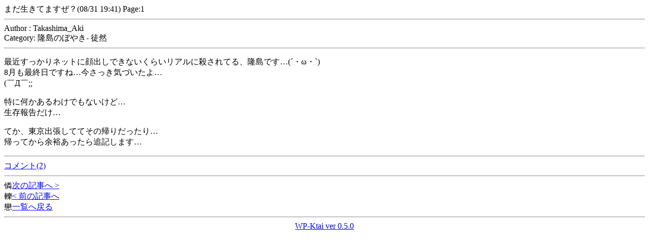

--- FILE ---
content_type: text/html; charset=Shift_JIS
request_url: https://shumali.net/aki/modules/wordpress/wp-ktai.php?view=content&num=2&p=565&start=0&PHPSESSID=53a48b3c063e363e760eaaf09ba92903
body_size: 1516
content:
<html><!--美乳--><head><title>T-A World : weblog Ktai edition</title><meta http-equiv="Content-Type" content="text/html; charset=Shift_JIS" /></head><body bgcolor=#FFFFFF text=#000000 link=#0000FF>まだ生きてますぜ？(08/31 19:41) Page:1<hr />Author   : Takashima_Aki<br>Category: 隆島のぼやき- 徒然<hr />	<p>最近すっかりネットに顔出しできないくらいリアルに殺されてる、隆島です…(´・ω・`)<br />
8月も最終日ですね…今さっき気づいたよ…<br />
(￣Д￣;;</p>
	<p>特に何かあるわけでもないけど…<br />
生存報告だけ…</p>
	<p>てか、東京出張しててその帰りだったり…<br />
帰ってから余裕あったら追記します…
</p>
<hr /><a href="https://shumali.net/aki/modules/wordpress/wp-ktai.php?view=comprev&num=2&p=565&page=0&PHPSESSID=53a48b3c063e363e760eaaf09ba92903">コメント(2)</a><br /><hr />&#63887;<a href="https://shumali.net/aki/modules/wordpress/wp-ktai.php?view=content&num=3&p=564&page=0&PHPSESSID=53a48b3c063e363e760eaaf09ba92903" accesskey="9">次の記事へ &gt;</a><br />&#63885;<a href="https://shumali.net/aki/modules/wordpress/wp-ktai.php?view=content&num=1&p=566&page=0&PHPSESSID=53a48b3c063e363e760eaaf09ba92903" accesskey="7">&lt; 前の記事へ</a><br />&#63888;<a href="https://shumali.net/aki/modules/wordpress/wp-ktai.php?view=list&start=0&PHPSESSID=53a48b3c063e363e760eaaf09ba92903" accesskey="0">一覧へ戻る</a><br/><hr /><center><a href="https://shumali.net/aki/modules/wordpress/wp-ktai.php?view=redir&url=http%3A%2F%2Fwww.nyaos.net%2Fpukiwiki%2Fpukiwiki.php%3F%25A5%25B1%25A1%25BC%25A5%25BF%25A5%25A4%25A4%25C7WordPress%25A4%25F2%25B1%25DC%25CD%25F7">WP-Ktai ver 0.5.0</a></center></body></html>